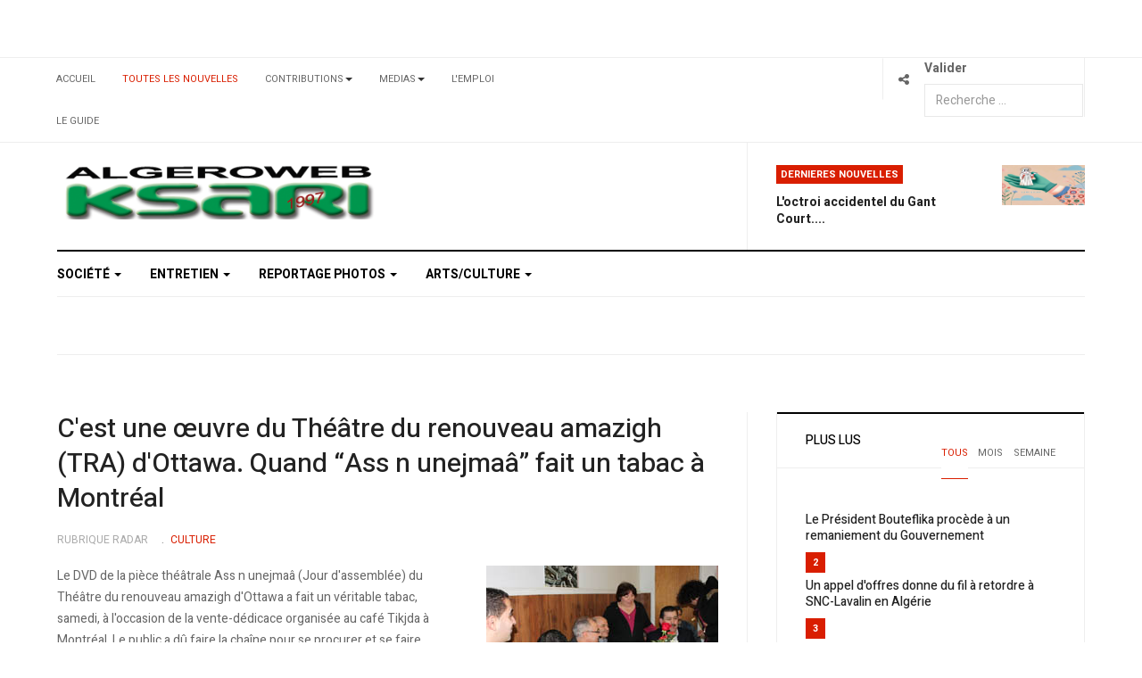

--- FILE ---
content_type: text/html; charset=utf-8
request_url: https://ksari.com/index.php/toutes-les-nouvelles/181-culture/2620-cest-une-uvre-du-theatre-du-renouveau-amazigh-tra-dottawa-quand-ass-n-unejmaa-fait-un-tabac-a-montreal
body_size: 12072
content:

<!DOCTYPE html>
<html lang="fr-fr" dir="ltr"
  class='com_content view-article layout-blog itemid-105 j53 j40 mm-hover'>

<head>
  <meta charset="utf-8">
	<meta name="author" content="Rubrique Radar">
	<meta name="generator" content="Joomla! - Open Source Content Management">
	<title>C'est une œuvre du Théâtre du renouveau amazigh (TRA) d'Ottawa. Quand “Ass n unejmaâ” fait un tabac à Montréal</title>
	<link href="https://ksari.com/index.php/component/finder/search?format=opensearch&amp;Itemid=103" rel="search" title="OpenSearch AlgeroWeb / KSari, le Portail d'information Communautaire" type="application/opensearchdescription+xml">
	<link href="/templates/ja_focus/favicon.ico" rel="icon" type="image/vnd.microsoft.icon">
<link href="/media/vendor/chosen/css/chosen.css?1.8.7" rel="stylesheet">
	<link href="/media/vendor/awesomplete/css/awesomplete.css?1.1.7" rel="stylesheet">
	<link href="/templates/ja_focus/css/bootstrap.css" rel="stylesheet">
	<link href="/components/com_jcomments/tpl/default/style.css" rel="stylesheet">
	<link href="/templates/ja_focus/css/legacy-grid.css" rel="stylesheet">
	<link href="/plugins/system/t3/base-bs3/fonts/font-awesome/css/font-awesome.min.css" rel="stylesheet">
	<link href="/media/system/css/joomla-fontawesome.min.css" rel="stylesheet">
	<link href="/templates/ja_focus/css/template.css" rel="stylesheet">
	<link href="/templates/ja_focus/css/megamenu.css" rel="stylesheet">
	<link href="/templates/ja_focus/css/off-canvas.css" rel="stylesheet">
	<link href="/templates/ja_focus/fonts/font-awesome/css/font-awesome.min.css" rel="stylesheet">
	<link href="/templates/ja_focus/js/swiper/swiper.css" rel="stylesheet">
	<link href="//fonts.googleapis.com/css?family=Heebo:400,500,700,900|Noticia+Text" rel="stylesheet">
	<link href="/templates/ja_focus/css/layouts/docs.css" rel="stylesheet">
<script src="/media/vendor/jquery/js/jquery.min.js?3.7.1"></script>
	<script src="/media/legacy/js/jquery-noconflict.min.js?504da4"></script>
	<script type="application/json" class="joomla-script-options new">{"joomla.jtext":{"MOD_FINDER_SEARCH_VALUE":"Recherche &hellip;"},"finder-search":{"url":"\/index.php\/component\/finder\/?task=suggestions.suggest&amp;format=json&amp;tmpl=component&amp;Itemid=103"},"system.paths":{"root":"","rootFull":"https:\/\/ksari.com\/","base":"","baseFull":"https:\/\/ksari.com\/"},"csrf.token":"383aae2580f4c2ba716ae4d865818d68"}</script>
	<script src="/media/system/js/core.min.js?2cb912"></script>
	<script src="/media/vendor/bootstrap/js/popover.min.js?5.3.3" type="module"></script>
	<script src="/media/vendor/chosen/js/chosen.jquery.min.js?1.8.7"></script>
	<script src="/media/legacy/js/joomla-chosen.min.js?8b8008"></script>
	<script src="/media/vendor/awesomplete/js/awesomplete.min.js?1.1.7" defer></script>
	<script src="/media/com_finder/js/finder.min.js?755761" type="module"></script>
	<script src="/plugins/system/t3/base-bs3/bootstrap/js/bootstrap.js"></script>
	<script src="/plugins/system/t3/base-bs3/js/jquery.tap.min.js"></script>
	<script src="/plugins/system/t3/base-bs3/js/off-canvas.js"></script>
	<script src="/plugins/system/t3/base-bs3/js/script.js"></script>
	<script src="/plugins/system/t3/base-bs3/js/menu.js"></script>
	<script src="/templates/ja_focus/js/swiper/swiper.min.js"></script>
	<script src="/templates/ja_focus/js/script.js"></script>
	<script src="/plugins/system/t3/base-bs3/js/nav-collapse.js"></script>
	<script>
		jQuery(document).ready(function (){
			jQuery('.advancedSelect').jchosen({"disable_search_threshold":10,"search_contains":true,"allow_single_deselect":true,"placeholder_text_multiple":"Saisir ou choisir des options","placeholder_text_single":"S\u00e9lectionner une option","no_results_text":"Aucun r\u00e9sultat correspondant"});
		});
	</script>
	<script type="application/ld+json">{"@context":"https://schema.org","@graph":[{"@type":"Organization","@id":"https://ksari.com/#/schema/Organization/base","name":"AlgeroWeb / KSari, le Portail d'information Communautaire","url":"https://ksari.com/"},{"@type":"WebSite","@id":"https://ksari.com/#/schema/WebSite/base","url":"https://ksari.com/","name":"AlgeroWeb / KSari, le Portail d'information Communautaire","publisher":{"@id":"https://ksari.com/#/schema/Organization/base"},"potentialAction":{"@type":"SearchAction","target":"https://ksari.com/index.php/component/finder/search?q={search_term_string}&amp;Itemid=103","query-input":"required name=search_term_string"}},{"@type":"WebPage","@id":"https://ksari.com/#/schema/WebPage/base","url":"https://ksari.com/index.php/toutes-les-nouvelles/181-culture/2620-cest-une-uvre-du-theatre-du-renouveau-amazigh-tra-dottawa-quand-ass-n-unejmaa-fait-un-tabac-a-montreal","name":"C'est une œuvre du Théâtre du renouveau amazigh (TRA) d'Ottawa. Quand “Ass n unejmaâ” fait un tabac à Montréal","isPartOf":{"@id":"https://ksari.com/#/schema/WebSite/base"},"about":{"@id":"https://ksari.com/#/schema/Organization/base"},"inLanguage":"fr-FR"},{"@type":"Article","@id":"https://ksari.com/#/schema/com_content/article/2620","name":"C'est une œuvre du Théâtre du renouveau amazigh (TRA) d'Ottawa. Quand “Ass n unejmaâ” fait un tabac à Montréal","headline":"C'est une œuvre du Théâtre du renouveau amazigh (TRA) d'Ottawa. Quand “Ass n unejmaâ” fait un tabac à Montréal","inLanguage":"fr-FR","author":{"@type":"Person","name":"Rubrique Radar"},"articleSection":"Culture","isPartOf":{"@id":"https://ksari.com/#/schema/WebPage/base"}}]}</script>
	<meta property="og:type" content="article" />
<link rel="image_src" content="https://ksari.com/" />
<meta property="og:image" content="https://ksari.com/" />

  
<!-- META FOR IOS & HANDHELD -->
	<meta name="viewport" content="width=device-width, initial-scale=1.0, maximum-scale=1.0, user-scalable=no"/>
	<style type="text/stylesheet">
		@-webkit-viewport   { width: device-width; }
		@-moz-viewport      { width: device-width; }
		@-ms-viewport       { width: device-width; }
		@-o-viewport        { width: device-width; }
		@viewport           { width: device-width; }
	</style>
	<script type="text/javascript">
		//<![CDATA[
		if (navigator.userAgent.match(/IEMobile\/10\.0/)) {
			var msViewportStyle = document.createElement("style");
			msViewportStyle.appendChild(
				document.createTextNode("@-ms-viewport{width:auto!important}")
			);
			document.getElementsByTagName("head")[0].appendChild(msViewportStyle);
		}
		//]]>
	</script>
<meta name="HandheldFriendly" content="true"/>
<meta name="apple-mobile-web-app-capable" content="YES"/>
<!-- //META FOR IOS & HANDHELD -->




<!-- Le HTML5 shim and media query for IE8 support -->
<!--[if lt IE 9]>
<script src="//cdnjs.cloudflare.com/ajax/libs/html5shiv/3.7.3/html5shiv.min.js"></script>
<script type="text/javascript" src="/plugins/system/t3/base-bs3/js/respond.min.js"></script>
<![endif]-->

<!-- You can add Google Analytics here or use T3 Injection feature -->

  	<link href="https://ksari.com/plugins/system/jatabs/jatabs/ja.tabs.css" type="text/css" rel="stylesheet" />
	<link href="https://ksari.com/plugins/system/jatabs/jatabs/themes/default/style.css" type="text/css" rel="stylesheet" />
	<script src="https://ksari.com/plugins/system/jatabs/jatabs/ja.tabs.j4.js" type="text/javascript" ></script>
<script type="text/javascript" src="//s7.addthis.com/js/300/addthis_widget.js#pubid=ra-5bea46640dd563c4"></script> 

</head>

<body>

<div class="t3-wrapper"> <!-- Need this wrapper for off-canvas menu. Remove if you don't use of-canvas -->
  <div class="container-hd">
    
	<!-- TOP BANNER -->
	<div class="ja-banner banner-top text-center ">
		<div class="container">
			<div class="mod-banners bannergroup">


</div>

		</div>
	</div>
	<!-- TOP BANNER -->

	<div class="ja-topbar clearfix">
		<div class="container">
			<div class="row">
			<!-- TOPBAR -->
				
								<div class="col-xs-5 col-sm-6 topbar-left pull-left ">
					<!-- Brand and toggle get grouped for better mobile display -->
					<div class="navbar-toggle-wrap clearfix pull-left">
																				<a type="button" href="#" class="navbar-toggle" data-toggle="collapse" data-target=".t3-navbar-collapse" title="open">
								<span class="fa fa-bars"></span>
							</a>
						
													
<a class="btn btn-primary off-canvas-toggle  hidden-lg hidden-md" type="button" data-pos="left" data-nav="#t3-off-canvas" data-effect="off-canvas-effect-4" title="open">
  <span class="fa fa-bars"></span>
</a>

<!-- OFF-CANVAS SIDEBAR -->
<div id="t3-off-canvas" class="t3-off-canvas  hidden-lg hidden-md" style="left: 0;right: auto">

  <div class="t3-off-canvas-header">
    <h2 class="t3-off-canvas-header-title">Sidebar</h2>
    <a type="button" class="close" data-dismiss="modal" aria-hidden="true" title="close">&times;</a>
  </div>

  <div class="t3-off-canvas-body">
    <div class="t3-module module " id="Mod142"><div class="module-inner"><h3 class="module-title "><span>Top Menu</span></h3><div class="module-ct "><ul class="nav nav-pills nav-stacked menu">
<li class="item-103 default"><a href="/index.php" class="">Accueil</a></li><li class="item-105 current active"><a href="/index.php/toutes-les-nouvelles" class="">Toutes les Nouvelles</a></li><li class="item-111 deeper dropdown parent"><a href="/index.php/contributions" class=" dropdown-toggle" data-toggle="dropdown">Contributions<em class="caret"></em></a><ul class="dropdown-menu"><li class="item-999"><a href="/index.php/contributions/abdelkrim-abella" class="">Abdelkrim Abella</a></li><li class="item-1000"><a href="/index.php/contributions/djamila-addar" class="">Djamila Addar</a></li><li class="item-1001"><a href="/index.php/contributions/wahid-megherbi" class="">Wahid Megherbi</a></li><li class="item-1002"><a href="/index.php/contributions/marion-camarasa" class="">Marion Camarasa</a></li><li class="item-1003"><a href="/index.php/contributions/arezki-sadat" class="">Arezki Sadat</a></li><li class="item-1004"><a href="/index.php/contributions/houari-weldmaraval" class="">Houari WeldMaraval</a></li><li class="item-1005"><a href="/index.php/contributions/autres" class="">Autres</a></li></ul></li><li class="item-314 deeper dropdown parent"><a href="/index.php/medias" class=" dropdown-toggle" data-toggle="dropdown">Medias<em class="caret"></em></a><ul class="dropdown-menu"><li class="item-614"><a href="/index.php/medias/reportages-photos" class="">Reportages Photos</a></li></ul></li><li class="item-315"><a href="/index.php/lemploi" class="">L'Emploi</a></li><li class="item-441"><a href="/index.php/le-guide" class="">Le Guide</a></li></ul>
</div></div></div><div class="t3-module module " id="Mod139"><div class="module-inner"><h3 class="module-title "><span>Main Menu</span></h3><div class="module-ct "><ul class="nav nav-pills nav-stacked menu">
<li class="item-109"><a href="/index.php/societe" class="">Société</a></li><li class="item-110"><a href="/index.php/entretien" class="">Entretien</a></li><li class="item-112"><a href="/index.php/reportage-photos" class="">Reportage Photos</a></li><li class="item-313 deeper dropdown parent"><a href="/index.php/arts-culture" class=" dropdown-toggle" data-toggle="dropdown">Arts/Culture<em class="caret"></em></a><ul class="dropdown-menu"><li class="item-608"><a href="/index.php/arts-culture/musique" class="">Musique</a></li><li class="item-609"><a href="/index.php/arts-culture/theatre" class="">Theatre</a></li><li class="item-610"><a href="/index.php/arts-culture/arts" class="">Arts</a></li><li class="item-611"><a href="/index.php/arts-culture/slam-prose-poesie" class="">Slam, Prose &amp; Poesie</a></li><li class="item-612"><a href="/index.php/arts-culture/expos" class="">Expos</a></li><li class="item-613"><a href="/index.php/arts-culture/artistes" class="">Artistes</a></li></ul></li></ul>
</div></div></div>
  </div>

</div>
<!-- //OFF-CANVAS SIDEBAR -->

											</div>

										<div class="hidden-xs hidden-sm clearfix">
						<ul class="nav nav-pills nav-stacked menu">
<li class="item-103 default"><a href="/index.php" class="">Accueil</a></li><li class="item-105 current active"><a href="/index.php/toutes-les-nouvelles" class="">Toutes les Nouvelles</a></li><li class="item-111 deeper dropdown parent"><a href="/index.php/contributions" class=" dropdown-toggle" data-toggle="dropdown">Contributions<em class="caret"></em></a><ul class="dropdown-menu"><li class="item-999"><a href="/index.php/contributions/abdelkrim-abella" class="">Abdelkrim Abella</a></li><li class="item-1000"><a href="/index.php/contributions/djamila-addar" class="">Djamila Addar</a></li><li class="item-1001"><a href="/index.php/contributions/wahid-megherbi" class="">Wahid Megherbi</a></li><li class="item-1002"><a href="/index.php/contributions/marion-camarasa" class="">Marion Camarasa</a></li><li class="item-1003"><a href="/index.php/contributions/arezki-sadat" class="">Arezki Sadat</a></li><li class="item-1004"><a href="/index.php/contributions/houari-weldmaraval" class="">Houari WeldMaraval</a></li><li class="item-1005"><a href="/index.php/contributions/autres" class="">Autres</a></li></ul></li><li class="item-314 deeper dropdown parent"><a href="/index.php/medias" class=" dropdown-toggle" data-toggle="dropdown">Medias<em class="caret"></em></a><ul class="dropdown-menu"><li class="item-614"><a href="/index.php/medias/reportages-photos" class="">Reportages Photos</a></li></ul></li><li class="item-315"><a href="/index.php/lemploi" class="">L'Emploi</a></li><li class="item-441"><a href="/index.php/le-guide" class="">Le Guide</a></li></ul>

					</div>
									</div>
				
								<div class="col-xs-7 col-sm-6 topbar-right pull-right">
					
					
										<div class="head-social ">
						<button class="btn btn-social" name="subject" type="button" aria-label="Share"><span class="fa fa-share-alt"></span></button>
							<div class="search">
		<form class="mod-finder js-finder-searchform form-search" action="/index.php/component/finder/search?Itemid=103" method="get" role="search">
			<label for="mod-finder-searchword190" class="finder">Valider</label><input type="text" name="q" id="mod-finder-searchword190" class="js-finder-search-query form-control" value="" placeholder="Recherche &hellip;">
									<input type="hidden" name="Itemid" value="103">		</form>
	</div>

					</div>
									</div>
							</div>
		</div>
	</div>
<!-- TOPBAR -->

<!-- HEADER -->
<header id="t3-header" class="container t3-header">
	<div class="row">

		<!-- LOGO -->
		<div class="col-xs-12 col-sm-6 col-lg-4 logo">
			<div class="logo-image">
				<a href="https://ksari.com/" title="Algeroweb/Ksari">
											<img class="logo-img" src="/images/_logo/algero-logo-03.png#joomlaImage://local-images/_logo/algero-logo-03.png?width=416&height=72" alt="Algeroweb/Ksari" />
															<span>Algeroweb/Ksari</span>
				</a>
							</div>
		</div>
		<!-- //LOGO -->

		<div class="col-xs-12 col-sm-6 col-lg-8">
							<!-- SPOTLIGHT 1 -->
				<div class="t3-sl t3-sl-1">
						<!-- SPOTLIGHT -->
	<div class="t3-spotlight t3-spotlight-1  row">
					<div class="col  col-lg-6 col-md-6  col-sm-6 hidden-sm   col-xs-6 hidden-xs ">
								<div class="t3-module module " id="Mod108"><div class="module-inner"><div class="module-ct no-title"><div class="mod-banners bannergroup">


</div>
</div></div></div>
							</div>
					<div class="col  col-lg-6 col-md-6 col-sm-12  col-xs-12 hidden-xs ">
								<div class="t3-module module " id="Mod109"><div class="module-inner"><h3 class="module-title "><span>Dernieres Nouvelles</span></h3><div class="module-ct "><ul class="latest-news-header ">
	<li class="clearfix">
		<a class="item-title" href="/index.php/contributions/houari-weldmaraval/3838-loctroi-accidentel-du-gant-court" itemprop="url">
			<span itemprop="name">
				L'octroi accidentel du Gant Court....			</span>
		</a>

		
<div class="pull- item-image" itemprop="image">

  <a href="/index.php/contributions/houari-weldmaraval/3838-loctroi-accidentel-du-gant-court" itemprop="url">
   <img  src="/images/2024/gant-court-825x400.jpg#joomlaImage://local-images/2024/gant-court-825x400.jpg?width=825&amp;height=400" alt="" itemprop="thumbnailUrl"/>
  </a>
</div>
	</li>
</ul>
</div></div></div>
							</div>
			</div>
<!-- SPOTLIGHT -->
				</div>
				<!-- //SPOTLIGHT 1 -->
					</div>

	</div>
</header>
<!-- //HEADER -->


    
<!-- MAIN NAVIGATION -->
<div class="container">
	<nav id="t3-mainnav" class="navbar navbar-default t3-mainnav">

					<div class="t3-navbar-collapse navbar-collapse collapse"></div>
		
		<div class="t3-navbar navbar-collapse collapse">
			<div  class="t3-megamenu animate fading"  data-duration="400" data-responsive="true">
<ul itemscope itemtype="http://www.schema.org/SiteNavigationElement" class="nav navbar-nav level0">
<li itemprop='name' class="dropdown mega mega-align-justify" data-id="109" data-level="1" data-alignsub="justify">
<a itemprop='url' class=" dropdown-toggle"  href="/index.php/societe"   data-target="#" data-toggle="dropdown">Société <em class="caret"></em></a>

<div class="nav-child dropdown-menu mega-dropdown-menu col-xs-12"  ><div class="mega-dropdown-inner">
<div class="row">
<div class="col-xs-3 mega-col-module" data-width="3" data-position="125"><div class="mega-inner">
</div></div>
<div class="col-xs-9 mega-col-module" data-width="9" data-position="124"><div class="mega-inner">
<div class="t3-module module " id="Mod124"><div class="module-inner"><h3 class="module-title "><span>Latest Business News</span></h3><div class="module-ct "><div class="latest-grid  row">
	<div class="col-sm-3">
		

		<span class="created-date">1 janvier 2008</span>

		<a class="item-title" href="/index.php/toutes-les-nouvelles/597-ressources-infos" itemprop="url">
			<span itemprop="name">
				Ressources / Infos			</span>
		</a>
	</div>
</div>
</div></div></div>
</div></div>
</div>
</div></div>
</li>
<li itemprop='name' class="dropdown mega mega-align-justify" data-id="110" data-level="1" data-alignsub="justify">
<a itemprop='url' class=" dropdown-toggle"  href="/index.php/entretien"   data-target="#" data-toggle="dropdown">Entretien <em class="caret"></em></a>

<div class="nav-child dropdown-menu mega-dropdown-menu col-xs-12"  ><div class="mega-dropdown-inner">
<div class="row">
<div class="col-xs-3 mega-col-module" data-width="3" data-position="127"><div class="mega-inner">
</div></div>
<div class="col-xs-9 mega-col-module" data-width="9" data-position="126"><div class="mega-inner">
<div class="t3-module module " id="Mod126"><div class="module-inner"><h3 class="module-title "><span>Latest World News</span></h3><div class="module-ct "><div class="latest-grid  row">
	<div class="col-sm-3">
		

		<span class="created-date">16 août 2010</span>

		<a class="item-title" href="/index.php/toutes-les-nouvelles/1941-resultat-du-tirage-des-livres-qnotre-ami-bouteflika-de-letat-reve-a-letat-sceleratq-et-qhistoire-populaire-du-quebec-de-1960-a-1970q" itemprop="url">
			<span itemprop="name">
				Résultat du tirage des livres "Notre ami Bouteflika - De l'État rêvé à l'État scélérat" et "Histoire populaire du Québec - de 1960 à 1970"			</span>
		</a>
	</div>
	<div class="col-sm-3">
		

		<span class="created-date">2 août 2010</span>

		<a class="item-title" href="/index.php/toutes-les-nouvelles/1940-resultat-du-tirage-des-livres-qasmina-khadra-ce-que-le-jour-doit-a-la-nuitq-et-qtahar-ben-jelloun-sur-ma-mereq" itemprop="url">
			<span itemprop="name">
				Résultat du tirage des livres "Yasmina Khadra - Ce que le jour doit à la nuit" et "Tahar Ben Jelloun - Sur ma mère"			</span>
		</a>
	</div>
	<div class="col-sm-3">
		

		<span class="created-date">18 juillet 2010</span>

		<a class="item-title" href="/index.php/toutes-les-nouvelles/1866-resultat-du-tirage-des-livres-qjacques-mesrine-linstinct-de-mortq-et-qletranger-dalbert-camusq" itemprop="url">
			<span itemprop="name">
				Résultat du tirage des livres "Jacques Mesrine. L'Instinct de mort" et "L'étranger d'Albert camus"			</span>
		</a>
	</div>
	<div class="col-sm-3">
		

		<span class="created-date">10 juillet 2010</span>

		<a class="item-title" href="/index.php/toutes-les-nouvelles/13-directions" itemprop="url">
			<span itemprop="name">
				Directions			</span>
		</a>
	</div>
</div>
</div></div></div>
</div></div>
</div>
</div></div>
</li>
<li itemprop='name' class="dropdown mega mega-align-justify" data-id="112" data-level="1" data-alignsub="justify">
<a itemprop='url' class=" dropdown-toggle"  href="/index.php/reportage-photos"   data-target="#" data-toggle="dropdown">Reportage Photos <em class="caret"></em></a>

<div class="nav-child dropdown-menu mega-dropdown-menu col-xs-12"  ><div class="mega-dropdown-inner">
<div class="row">
<div class="col-xs-3 mega-col-module" data-width="3" data-position="131"><div class="mega-inner">
</div></div>
<div class="col-xs-9 mega-col-module" data-width="9" data-position="130"><div class="mega-inner">
<div class="t3-module module " id="Mod130"><div class="module-inner"><h3 class="module-title "><span>Latest Sport News</span></h3><div class="module-ct "><div class="latest-grid  row">
	<div class="col-sm-3">
		
<div class="pull- item-image" itemprop="image">

  <a href="/index.php/lemploi/37-lemploi/3641-du-benevolat-pour-se-trouver-du-travail" itemprop="url">
   <img  src="/images/emploi/du-benevolat-pour-825x400-1.jpg" alt="" itemprop="thumbnailUrl"/>
  </a>
</div>

		<span class="created-date">10 juillet 2018</span>

		<a class="item-title" href="/index.php/lemploi/37-lemploi/3641-du-benevolat-pour-se-trouver-du-travail" itemprop="url">
			<span itemprop="name">
				Du bénévolat pour se trouver du travail?			</span>
		</a>
	</div>
	<div class="col-sm-3">
		
<div class="pull- item-image" itemprop="image">

  <a href="/index.php/lemploi/37-lemploi/789-les-petits-mensonges-des-recruteurs-recherche" itemprop="url">
   <img  src="/images/emploi/emploi-825x400.jpg" alt="" itemprop="thumbnailUrl"/>
  </a>
</div>

		<span class="created-date">17 mai 2018</span>

		<a class="item-title" href="/index.php/lemploi/37-lemploi/789-les-petits-mensonges-des-recruteurs-recherche" itemprop="url">
			<span itemprop="name">
				Les petits mensonges des recruteurs recherche			</span>
		</a>
	</div>
	<div class="col-sm-3">
		
<div class="pull- item-image" itemprop="image">

  <a href="/index.php/lemploi/38-offres/3635-call-center-portes-ouvertes" itemprop="url">
   <img  src="/images/emploi/io-solutions-825x400.jpg" alt="" itemprop="thumbnailUrl"/>
  </a>
</div>

		<span class="created-date">17 mai 2018</span>

		<a class="item-title" href="/index.php/lemploi/38-offres/3635-call-center-portes-ouvertes" itemprop="url">
			<span itemprop="name">
				Call Center - Portes ouvertes			</span>
		</a>
	</div>
	<div class="col-sm-3">
		
<div class="pull- item-image" itemprop="image">

  <a href="/index.php/lemploi/38-offres/3634-bombardier-recrute" itemprop="url">
   <img  src="/images/librairie/bombardier-global-7000-825x400.jpg" alt="" itemprop="thumbnailUrl"/>
  </a>
</div>

		<span class="created-date">16 mai 2018</span>

		<a class="item-title" href="/index.php/lemploi/38-offres/3634-bombardier-recrute" itemprop="url">
			<span itemprop="name">
				Bombardier recrute			</span>
		</a>
	</div>
</div>
</div></div></div>
</div></div>
</div>
</div></div>
</li>
<li itemprop='name' class="dropdown mega" data-id="313" data-level="1">
<a itemprop='url' class=" dropdown-toggle"  href="/index.php/arts-culture"   data-target="#" data-toggle="dropdown">Arts/Culture <em class="caret"></em></a>

<div class="nav-child dropdown-menu mega-dropdown-menu"  ><div class="mega-dropdown-inner">
<div class="row">
<div class="col-xs-12 mega-col-nav" data-width="12"><div class="mega-inner">
<ul itemscope itemtype="http://www.schema.org/SiteNavigationElement" class="mega-nav level1">
<li itemprop='name'  data-id="608" data-level="2">
<a itemprop='url' class=""  href="/index.php/arts-culture/musique"   data-target="#">Musique </a>

</li>
<li itemprop='name'  data-id="609" data-level="2">
<a itemprop='url' class=""  href="/index.php/arts-culture/theatre"   data-target="#">Theatre </a>

</li>
<li itemprop='name'  data-id="610" data-level="2">
<a itemprop='url' class=""  href="/index.php/arts-culture/arts"   data-target="#">Arts </a>

</li>
<li itemprop='name'  data-id="611" data-level="2">
<a itemprop='url' class=""  href="/index.php/arts-culture/slam-prose-poesie"   data-target="#">Slam, Prose &amp; Poesie </a>

</li>
<li itemprop='name'  data-id="612" data-level="2">
<a itemprop='url' class=""  href="/index.php/arts-culture/expos"   data-target="#">Expos </a>

</li>
<li itemprop='name'  data-id="613" data-level="2">
<a itemprop='url' class=""  href="/index.php/arts-culture/artistes"   data-target="#">Artistes </a>

</li>
</ul>
</div></div>
</div>
</div></div>
</li>
</ul>
</div>

		</div>
	</nav>
	<!-- //MAIN NAVIGATION -->
</div>


<script>
	(function ($){
		var maps = [];
		$(maps).each (function (){
			$('li[data-id="' + this['id'] + '"]').addClass (this['class']);
		});
	})(jQuery);
</script>
<noscript>
  YOU MUST ENABLED JS</noscript>

    
	<div class="container">
		<div class="t3-main-content-wrap t3-main-content-1  ">
			<div class="row equal-height">

				
				
				
								<div class="t3-main-content t3-main-content-mastbot col-xs-12">
					<div class="separator"></div>
					<div class="t3-module module mod-noborder " id="Mod98"><div class="module-inner"><div class="module-ct no-title"><div class="mod-banners bannergroup">


</div>
</div></div></div>
				</div>
							</div>
		</div>
	</div>


    


    


    
<div id="t3-mainbody" class="container t3-mainbody one-sidebar-right">
	<div class="row equal-height">

		<!-- MAIN CONTENT -->
		<div id="t3-content" class="t3-content col col-xs-12 col-sm-8">
			
			
<div class="item-page">

	
	<!-- Article -->
	<article class="default" itemscope itemtype="http://schema.org/Article">
	  <meta itemscope itemprop="mainEntityOfPage"  itemType="https://schema.org/WebPage" itemid="https://google.com/article"/>
		<meta itemprop="inLanguage" content="fr-FR" />
		<meta itemprop="description" content="Le DVD de la pièce théâtrale Ass n unejmaâ (Jour d'assemblée) du Théâtre du renouveau amazigh d'Ottawa a fait un véritable tabac, samedi, à l'occasion de la vente-dédicace organisée au café Tikjda à Montréal. 
" />
		<meta itemprop="author" content="Ksari Webmaster"/>
		<meta itemprop="datePublished" content="2022-08-27 01:56:29"/>

		<!-- Video - Gallery -->
				<div class="ja-media-content ">
					</div>
		<!-- // Video - Gallery -->
		<!-- Image full -->
									<!-- // Image full -->

					
<header class="article-header clearfix">
	<h1 class="article-title" itemprop="headline">
					<a href="/index.php/toutes-les-nouvelles/181-culture/2620-cest-une-uvre-du-theatre-du-renouveau-amazigh-tra-dottawa-quand-ass-n-unejmaa-fait-un-tabac-a-montreal" itemprop="url" title="C&#039;est une œuvre du Théâtre du renouveau amazigh (TRA) d&#039;Ottawa. Quand “Ass n unejmaâ” fait un tabac à Montréal">
				C&#039;est une œuvre du Théâtre du renouveau amazigh (TRA) d&#039;Ottawa. Quand “Ass n unejmaâ” fait un tabac à Montréal</a>
			</h1>

			</header>
				
				
		
  	<!-- Aside -->
				<aside class="article-aside clearfix">
							<dl class="article-info  muted">

		
			<dt class="article-info-term">
													Détails							</dt>

							
<dd class="createdby hasTooltip" itemprop="author" title="Écrit par : ">
	<span class="fa fa-user"></span>
			<span>Rubrique Radar</span>
	  <span style="display: none;" itemprop="publisher" itemscope itemtype="https://schema.org/Organization">
  <span itemprop="logo" itemscope itemtype="https://schema.org/ImageObject">
    <img src="https://ksari.com//templates/ja_focus/images/logo.png" alt="logo" itemprop="url" />
    <meta itemprop="width" content="auto" />
    <meta itemprop="height" content="auto" />
  </span>
  <meta content="Rubrique Radar"/>
  <meta itemprop="name" content="C'est une œuvre du Théâtre du renouveau amazigh (TRA) d'Ottawa. Quand “Ass n unejmaâ” fait un tabac à Montréal"/>
  </span>
</dd>
			
			
										<dd class="category-name hasTooltip" title="Catégorie&nbsp;: ">
				<i class="fa fa-folder-open"></i>
									<a href="/index.php/toutes-les-nouvelles/181-culture" ><span itemprop="genre">Culture</span></a>							</dd>			
					
					
			
						</dl>

		  		  	
		  		</aside>
				<!-- // Aside -->

		
				
							
		
			
			<section class="article-content clearfix" itemprop="articleBody">
				<p><img src="/images/culture/tra20111217.jpg" border="0" align="right" />Le DVD de la pièce théâtrale Ass n unejmaâ (Jour d'assemblée) du Théâtre du renouveau amazigh d'Ottawa a fait un véritable tabac, samedi, à l'occasion de la vente-dédicace organisée au café Tikjda à Montréal. 
 
Le public a dû faire la chaîne pour se procurer et se faire dédicacer le DVD d'une qualité technique irréprochable. Le texte, dont la mise en scène est assurée par Arab Sekhi, évoque la situation sociopolitique de la Kabylie. Attendant leur camarade, cinq interlocuteurs, membres de tajmaât du village, abordent une discussion sur des sujets de la vie villageoise. Ils dressent un constat loin d'être complaisant “sur la réalité d'une Kabylie qui, quoique parfois porteuse de ses propres entraves, a toujours su être la génitrice d'un élan qui a assuré son salut”, lit-on dans la présentation de l'œuvre. La distribution est assurée par Arab Sekhi, Hocine Toulaït, Hakim Abdat, Brahim Benammar et Nourredine Bala.<br />À souligner que le TRA a déjà à son actif une autre œuvre intitulée  Tidak n Nna Fa.<br /><br /><br /><em><strong>Source: <a href="http://liberte-algerie.com/radar/quand-ass-n-unejmaa-fait-un-tabac-a-montreal-c-est-une-uvre-du-theatre-du-renouveau-amazigh-tra-d-ottawa-168303" target="_blank">Liberté - 20/12/2011</a></strong></em></p>			</section>

			<!-- Item tags -->
						<!-- // Item tags -->

			<!-- Footer -->
						<!-- // Footer -->

			<hr class="divider-vertical" />
<nav class="pagenavigation" aria-label="Page Navigation">
    <span class="pagination ms-0">
                <a class="btn btn-sm btn-secondary previous" href="/index.php/toutes-les-nouvelles/181-culture/2640-abdelouahab-abdjaoui-est-decede-le-7-janvier-hommage-au-celebre-interprete-de-a-belyazit-au-canada" rel="prev">
            <span class="visually-hidden">
                Article précédent : Abdelouahab Abdjaoui est décédé le 7 janvier. Hommage au célèbre interprète de “A Belyazit” au Canada            </span>
            <span class="icon-chevron-left" aria-hidden="true"></span> <span aria-hidden="true">Précédent</span>            </a>
                    <a class="btn btn-sm btn-secondary next" href="/index.php/toutes-les-nouvelles/181-culture/2611-le-groupe-debza-indesirable-a-montreal-un-programme-gache" rel="next">
            <span class="visually-hidden">
                Article suivant : Le groupe Debza indésirable à Montréal : Un programme gâché            </span>
            <span aria-hidden="true">Suivant</span> <span class="icon-chevron-right" aria-hidden="true"></span>            </a>
        </span>
</nav>
			
			
						
	</article>
	<!-- //Article -->

	
		</div>


		</div>
		<!-- //MAIN CONTENT -->

		<!-- SIDEBAR RIGHT -->
		<div class="t3-sidebar t3-sidebar-right col col-xs-12 col-sm-4 ">
			<div class="t3-module module " id="Mod146"><div class="module-inner"><h3 class="module-title "><span>Plus Lus</span></h3><div class="module-ct ">
<div id="mod-custom146" class="mod-custom custom">
    <p><div class="ja-tabswrap default" style="width:100%;">	<div  id="myTab-2131645664" class="container" >	<div class="ja-tabs-title-top" style="height:30px;">
							<ul class="ja-tabs-title"><li title="Tous"><h3><span>Tous</span></h3></li><li title="Mois"><h3><span>Mois</span></h3></li><li title="Semaine"><h3><span>Semaine</span></h3></li></ul>
						</div>
						<div class="ja-tab-panels-top" ><div  class="ja-tab-content">
							<div class="ja-tab-subcontent"><div class="ja-news ja-news-9 ">
											<div class="news-normal clearfix link-default">

				<div class="intro-image-wrap">
					
					<span>1</span>
				</div>

				<div class="article-content">
					<aside class="article-aside aside-before-title">
						<dl class="article-info muted">
							
							
													</dl>
					</aside>

											<h4 class="mod-articles-category-title "><a href="/index.php/toutes-les-nouvelles/81-nouvelles-lesnouvelles/1699-le-president-bouteflika-procede-a-un-remaniement-du-gouvernement">Le Président Bouteflika procède à un remaniement du Gouvernement </a></h4>
					
					
					
					
									</div>
			</div>
								<div class="news-normal clearfix link-default">

				<div class="intro-image-wrap">
					
					<span>2</span>
				</div>

				<div class="article-content">
					<aside class="article-aside aside-before-title">
						<dl class="article-info muted">
							
							
													</dl>
					</aside>

											<h4 class="mod-articles-category-title "><a href="/index.php/toutes-les-nouvelles/83-economique/1410-un-appel-doffres-donne-du-fil-a-retordre-a-snc-lavalin-en-algerie">Un appel d'offres donne du fil à retordre à SNC-Lavalin en Algérie</a></h4>
					
					
					
					
									</div>
			</div>
								<div class="news-normal clearfix link-default">

				<div class="intro-image-wrap">
					
					<span>3</span>
				</div>

				<div class="article-content">
					<aside class="article-aside aside-before-title">
						<dl class="article-info muted">
							
							
													</dl>
					</aside>

											<h4 class="mod-articles-category-title "><a href="/index.php/entretien/2945-amazigh-kateb-pour-la-2eme-republique-algerienne">Amazigh Kateb. Pour la 2ème République algérienne</a></h4>
					
					
					
					
									</div>
			</div>
								<div class="news-normal clearfix link-default">

				<div class="intro-image-wrap">
					
<div class="pull- item-image" itemprop="image">

  <a href="/index.php/contributions/marion-camarasa/700-les-algeriens-dans-les-annees-1960-a-montreal-un-monde-si-proche-si-different" itemprop="url">
   <img  src="/images/2008/montreal-les-annees-1960-825x400.jpg" alt="" itemprop="thumbnailUrl"/>
  </a>
</div>
					<span>4</span>
				</div>

				<div class="article-content">
					<aside class="article-aside aside-before-title">
						<dl class="article-info muted">
							
							
													</dl>
					</aside>

											<h4 class="mod-articles-category-title "><a href="/index.php/contributions/marion-camarasa/700-les-algeriens-dans-les-annees-1960-a-montreal-un-monde-si-proche-si-different">Les Algériens dans les années 1960 à Montréal : un monde si proche si différent</a></h4>
					
					
					
					
									</div>
			</div>
			</div>
  </div>
						 </div><div  class="ja-tab-content">
							<div class="ja-tab-subcontent"><div class="ja-news ja-news-9 ">
											<div class="news-normal clearfix link-default">

				<div class="intro-image-wrap">
					
<div class="pull- item-image" itemprop="image">

  <a href="/index.php/contributions/houari-weldmaraval/3838-loctroi-accidentel-du-gant-court" itemprop="url">
   <img  src="/images/2024/gant-court-825x400.jpg#joomlaImage://local-images/2024/gant-court-825x400.jpg?width=825&amp;height=400" alt="" itemprop="thumbnailUrl"/>
  </a>
</div>
					<span>1</span>
				</div>

				<div class="article-content">
					<aside class="article-aside aside-before-title">
						<dl class="article-info muted">
							
							
													</dl>
					</aside>

											<h4 class="mod-articles-category-title "><a href="/index.php/contributions/houari-weldmaraval/3838-loctroi-accidentel-du-gant-court">L'octroi accidentel du Gant Court.</a></h4>
					
					
					
					
									</div>
			</div>
								<div class="news-normal clearfix link-default">

				<div class="intro-image-wrap">
					
<div class="pull- item-image" itemprop="image">

  <a href="/index.php/societe/3837-protection-de-la-jeunesse-il-faut-debarquer-dans-les-dpj-insiste-isabelle-marechal" itemprop="url">
   <img  src="/images/2024/tva-protection-de-la-jeunesse--825x466.jpg#joomlaImage://local-images/2024/tva-protection-de-la-jeunesse--825x466.jpg?width=825&amp;height=466" alt="" itemprop="thumbnailUrl"/>
  </a>
</div>
					<span>2</span>
				</div>

				<div class="article-content">
					<aside class="article-aside aside-before-title">
						<dl class="article-info muted">
							
							
													</dl>
					</aside>

											<h4 class="mod-articles-category-title "><a href="/index.php/societe/3837-protection-de-la-jeunesse-il-faut-debarquer-dans-les-dpj-insiste-isabelle-marechal">Protection de la jeunesse: «Il faut débarquer dans les DPJ», insiste Isabelle Maréchal</a></h4>
					
					
					
					
									</div>
			</div>
								<div class="news-normal clearfix link-default">

				<div class="intro-image-wrap">
					
<div class="pull- item-image" itemprop="image">

  <a href="/index.php/societe/3227-arrestation-de-sept-mineurs-lies-a-un-groupe-criminalise-de-saint-leonard" itemprop="url">
   <img  src="/images/2024/spvm-825x466-004.jpg#joomlaImage://local-images/2024/spvm-825x466-004.jpg?width=825&amp;height=466" alt="" itemprop="thumbnailUrl"/>
  </a>
</div>
					<span>3</span>
				</div>

				<div class="article-content">
					<aside class="article-aside aside-before-title">
						<dl class="article-info muted">
							
							
													</dl>
					</aside>

											<h4 class="mod-articles-category-title "><a href="/index.php/societe/3227-arrestation-de-sept-mineurs-lies-a-un-groupe-criminalise-de-saint-leonard">Arrestation de sept mineurs liés à un groupe criminalisé de Saint-Léonard</a></h4>
					
					
					
					
									</div>
			</div>
								<div class="news-normal clearfix link-default">

				<div class="intro-image-wrap">
					
<div class="pull- item-image" itemprop="image">

  <a href="/index.php/societe/1387-la-desinformation-du-journal-de-montreal" itemprop="url">
   <img  src="/images/2024/ladjrafi-rassim-voiture.jpg#joomlaImage://local-images/2024/ladjrafi-rassim-voiture.jpg?width=825&amp;height=464" alt="" itemprop="thumbnailUrl"/>
  </a>
</div>
					<span>4</span>
				</div>

				<div class="article-content">
					<aside class="article-aside aside-before-title">
						<dl class="article-info muted">
							
							
													</dl>
					</aside>

											<h4 class="mod-articles-category-title "><a href="/index.php/societe/1387-la-desinformation-du-journal-de-montreal">La desinformation du Journal de Montréal</a></h4>
					
					
					
					
									</div>
			</div>
			</div>
  </div>
						 </div><div  class="ja-tab-content">
							<div class="ja-tab-subcontent"><div class="ja-news ja-news-9 ">
											<div class="news-normal clearfix link-default">

				<div class="intro-image-wrap">
					
<div class="pull- item-image" itemprop="image">

  <a href="/index.php/contributions/houari-weldmaraval/3838-loctroi-accidentel-du-gant-court" itemprop="url">
   <img  src="/images/2024/gant-court-825x400.jpg#joomlaImage://local-images/2024/gant-court-825x400.jpg?width=825&amp;height=400" alt="" itemprop="thumbnailUrl"/>
  </a>
</div>
					<span>1</span>
				</div>

				<div class="article-content">
					<aside class="article-aside aside-before-title">
						<dl class="article-info muted">
							
							
													</dl>
					</aside>

											<h4 class="mod-articles-category-title "><a href="/index.php/contributions/houari-weldmaraval/3838-loctroi-accidentel-du-gant-court">L'octroi accidentel du Gant Court.</a></h4>
					
					
					
					
									</div>
			</div>
								<div class="news-normal clearfix link-default">

				<div class="intro-image-wrap">
					
<div class="pull- item-image" itemprop="image">

  <a href="/index.php/societe/3837-protection-de-la-jeunesse-il-faut-debarquer-dans-les-dpj-insiste-isabelle-marechal" itemprop="url">
   <img  src="/images/2024/tva-protection-de-la-jeunesse--825x466.jpg#joomlaImage://local-images/2024/tva-protection-de-la-jeunesse--825x466.jpg?width=825&amp;height=466" alt="" itemprop="thumbnailUrl"/>
  </a>
</div>
					<span>2</span>
				</div>

				<div class="article-content">
					<aside class="article-aside aside-before-title">
						<dl class="article-info muted">
							
							
													</dl>
					</aside>

											<h4 class="mod-articles-category-title "><a href="/index.php/societe/3837-protection-de-la-jeunesse-il-faut-debarquer-dans-les-dpj-insiste-isabelle-marechal">Protection de la jeunesse: «Il faut débarquer dans les DPJ», insiste Isabelle Maréchal</a></h4>
					
					
					
					
									</div>
			</div>
								<div class="news-normal clearfix link-default">

				<div class="intro-image-wrap">
					
<div class="pull- item-image" itemprop="image">

  <a href="/index.php/societe/3227-arrestation-de-sept-mineurs-lies-a-un-groupe-criminalise-de-saint-leonard" itemprop="url">
   <img  src="/images/2024/spvm-825x466-004.jpg#joomlaImage://local-images/2024/spvm-825x466-004.jpg?width=825&amp;height=466" alt="" itemprop="thumbnailUrl"/>
  </a>
</div>
					<span>3</span>
				</div>

				<div class="article-content">
					<aside class="article-aside aside-before-title">
						<dl class="article-info muted">
							
							
													</dl>
					</aside>

											<h4 class="mod-articles-category-title "><a href="/index.php/societe/3227-arrestation-de-sept-mineurs-lies-a-un-groupe-criminalise-de-saint-leonard">Arrestation de sept mineurs liés à un groupe criminalisé de Saint-Léonard</a></h4>
					
					
					
					
									</div>
			</div>
								<div class="news-normal clearfix link-default">

				<div class="intro-image-wrap">
					
<div class="pull- item-image" itemprop="image">

  <a href="/index.php/societe/1387-la-desinformation-du-journal-de-montreal" itemprop="url">
   <img  src="/images/2024/ladjrafi-rassim-voiture.jpg#joomlaImage://local-images/2024/ladjrafi-rassim-voiture.jpg?width=825&amp;height=464" alt="" itemprop="thumbnailUrl"/>
  </a>
</div>
					<span>4</span>
				</div>

				<div class="article-content">
					<aside class="article-aside aside-before-title">
						<dl class="article-info muted">
							
							
													</dl>
					</aside>

											<h4 class="mod-articles-category-title "><a href="/index.php/societe/1387-la-desinformation-du-journal-de-montreal">La desinformation du Journal de Montréal</a></h4>
					
					
					
					
									</div>
			</div>
			</div>
  </div>
						 </div></div>	</div>
				</div>
			<script type="text/javascript">
			/*<![CDATA[*/
			
			jQuery(window).on("load", function(){
			
				new JATabs("myTab-2131645664", {style:'default',position:'top',width:'100%',height:'auto',duration:1000,animType:'animMoveVir',skipAnim:false,mouseType:'click',jaclass:'',maxitems:0,useAjax:false,numbertabs:3,ids:'120,119,118', siteroot:'https://ksari.com/', numbtab: 0});
			});
			/*]]>*/
			</script></p></div>
</div></div></div>
		</div>
		<!-- //SIDEBAR RIGHT -->

	</div>
</div> 



    


    
<!-- BACK TOP TOP BUTTON -->
<div id="back-to-top" data-spy="affix" data-offset-top="200" class="back-to-top hidden-xs hidden-sm affix-top">
  <button class="btn btn-primary" title="Back to Top"><i class="fas fa-long-arrow-alt-up"></i><span class="empty">empty</span></button>
</div>

<script type="text/javascript">
  (function($) {
    // Back to top
    $('#back-to-top').on('click', function() {
      $("html, body").animate({
        scrollTop: 0
      }, 500);
      return false;
    });
  })(jQuery);
</script>
<noscript>
  YOU MUST ENABLED JS</noscript>
<!-- BACK TO TOP BUTTON -->

<!-- FOOTER -->
<footer id="t3-footer" class="wrap t3-footer">

      <!-- FOOT NAVIGATION -->
    <div class="container">
      <div class="footer-spotlight">
        	<!-- SPOTLIGHT -->
	<div class="t3-spotlight t3-footnav  row">
					<div class="col  col-lg-12 col-md-12 col-sm-12  col-xs-6 hidden-xs ">
								<div class="t3-module module vertical-footer " id="Mod134"><div class="module-inner"><div class="module-ct no-title"><ul class="nav nav-pills nav-stacked menu">
<li class="item-109"><a href="/index.php/societe" class="">Société</a></li><li class="item-110"><a href="/index.php/entretien" class="">Entretien</a></li><li class="item-112"><a href="/index.php/reportage-photos" class="">Reportage Photos</a></li><li class="item-313 deeper dropdown parent"><a href="/index.php/arts-culture" class=" dropdown-toggle" data-toggle="dropdown">Arts/Culture<em class="caret"></em></a><ul class="dropdown-menu"><li class="item-608"><a href="/index.php/arts-culture/musique" class="">Musique</a></li><li class="item-609"><a href="/index.php/arts-culture/theatre" class="">Theatre</a></li><li class="item-610"><a href="/index.php/arts-culture/arts" class="">Arts</a></li><li class="item-611"><a href="/index.php/arts-culture/slam-prose-poesie" class="">Slam, Prose &amp; Poesie</a></li><li class="item-612"><a href="/index.php/arts-culture/expos" class="">Expos</a></li><li class="item-613"><a href="/index.php/arts-culture/artistes" class="">Artistes</a></li></ul></li></ul>
</div></div></div>
							</div>
					<div class="col  col-lg-2 col-md-2 col-sm-3 col-xs-6">
								<div class="t3-module module " id="Mod135"><div class="module-inner"><div class="module-ct no-title"><ul class="nav nav-pills nav-stacked menu">
<li class="item-162"><a href="#" class="">A Propos </a></li><li class="item-166"><a href="/index.php/vos-publicites" class="">Vos Publicités</a></li></ul>
</div></div></div>
							</div>
					<div class="col  col-lg-2 col-md-2 col-sm-3 col-xs-6">
								<div class="t3-module module " id="Mod140"><div class="module-inner"><div class="module-ct no-title"><ul class="nav nav-pills nav-stacked menu">
<li class="item-127"><a href="/index.php/derniere" class="">Dernière</a></li></ul>
</div></div></div>
							</div>
					<div class="col  col-lg-2 col-md-2 col-sm-3 col-xs-6">
								<div class="t3-module module " id="Mod141"><div class="module-inner"><div class="module-ct no-title"><ul class="nav nav-pills nav-stacked menu">
<li class="item-177"><a href="/index.php/faites-un-don" class="">Faites un don</a></li><li class="item-136"><a href="/index.php/portraits" class="">Portraits</a></li><li class="item-338"><a href="/index.php/science-techno" class="">Science &amp; Techno</a></li></ul>
</div></div></div>
							</div>
					<div class="col  col-lg-3 col-md-2 col-sm-3 col-xs-6">
								<div class="t3-module module " id="Mod137"><div class="module-inner"><div class="module-ct no-title"><ul class="nav nav-pills nav-stacked menu">
<li class="item-173"><a href="https://facebook.com/ksari.tv" class="">Facebook Ksari.TV </a></li></ul>
</div></div></div>
							</div>
					<div class="col  col-lg-3 col-md-4 col-sm-12 col-xs-12">
								&nbsp;
							</div>
			</div>
<!-- SPOTLIGHT -->
      </div>
    </div>
    <!-- //FOOT NAVIGATION -->
  
  <section class="t3-copyright-wrap">
    <div class="container">
      <div class="t3-copyright">
        <div class="row">
          <div class="col-md-8 copyright ">
            <div class="module">
	<small>Copyright &#169; 2026 AlgeroWeb / KSari, le Portail d'information Communautaire - Tous droits réservés Designed by <a href="http://www.joomlart.com/" title="Visit Joomlart.com!" rel="nofollow">JoomlArt.com</a>.</small>
	<small></small>
</div>
          </div>
                      <div class="col-md-4 poweredby text-hide">
              <a class="t3-logo t3-logo-dark" href="http://t3-framework.org" title="Powered By T3 Framework" target="_blank" rel="nofollow">Powered By <strong>T3 Framework</strong></a>
            </div>
                  </div>
      </div>
    </div>
  </section>

</footer>
<!-- //FOOTER -->
  </div>
</div>

</body>

</html>

--- FILE ---
content_type: text/css
request_url: https://ksari.com/plugins/system/jatabs/jatabs/themes/default/style.css
body_size: 4633
content:
/**
 * ------------------------------------------------------------------------
 * JA Tabs Plugin for Joomla 3 & Joomla 4
 * ------------------------------------------------------------------------
 * Copyright (C) 2004-2018 J.O.O.M Solutions Co., Ltd. All Rights Reserved.
 * @license - GNU/GPL, http://www.gnu.org/licenses/gpl.html
 * Author: J.O.O.M Solutions Co., Ltd
 * Websites: http://www.joomlart.com - http://www.joomlancers.com
 * ------------------------------------------------------------------------
 */
.default .ja-tabswrap {
	border: 1px solid #CCC;
}

.default .ja-tabswrap div.ja-tab-content {
	width: 95%;
}

/* JA Tabs top*/
.default .ja-tabs-title-top {
	height: 30px;
	border-bottom: 1px solid #CCCCCC;
	position: relative;
	width: 100%;
}

.default .ja-tabs-title-top ul.ja-tabs-title li {
	background: #F7F7F7;
	border: 1px solid #CCCCCC;
	margin-left: 5px;
}

.default .ja-tabs-title-top ul.ja-tabs-title li h3 {
	font-size: 100%;
	font-weight: bold !important;
	line-height: 28px;
	margin: 0;
	padding: 0 10px;
	border: 1px solid #F7F7F7;
	color: #999999;
	border-bottom: none;
}

.default .ja-tabs-title-top ul.ja-tabs-title li.hover,
.default .ja-tabs-title-top ul.ja-tabs-title li.firsthover,
.default .ja-tabs-title-top ul.ja-tabs-title li.lasthover {
	
}

.default .ja-tabs-title-top ul.ja-tabs-title li.active,
.default .ja-tabs-title-top ul.ja-tabs-title li.firstactive,
.default .ja-tabs-title-top ul.ja-tabs-title li.lastactive {
	background: #FFFFFF;
	border-bottom: 1px solid #FFFFFF;
}

.default .ja-tabs-title-top ul li.active h3,
.default .ja-tabs-title-top ul li.firstactive h3,
.default .ja-tabs-title-top ul li.lastactive h3 {
	color: #333333;
}

/* JA Tabs left*/
.default .ja-tabs-title-left {
	position: relative;
	float: left;
	height: 100%;
	background: url(17pxblank.gif) repeat-y right #F7F7F7;
}

.default .ja-tabs-title-left ul.ja-tabs-title li {
	height: 100%;
	margin: 0 0 0 1px;
	padding: 0;
	cursor: pointer;
	display: block;
	background: none;
}

.default .ja-tabs-title-left ul.ja-tabs-title li h3 {
	font-size: 11px;
	font-weight: bold !important;
	line-height: 30px;
	margin: 0;
	padding: 0 10px;
	background: none;
	font-family: "Lucida Grande", Arial, sans-serif;
	letter-spacing: normal;
}

.default .ja-tabs-title-left ul li.active,.default .ja-tabs-title-left ul li.firstactive,.default .ja-tabs-title-left ul li.lastactive
	{
	background: url(left-active.gif) no-repeat right #FFFFFF;
}

.default .ja-tabs-title-left ul li.active H3,.default .ja-tabs-title-left ul li.firstactive H3,.default .ja-tabs-title-left ul li.lastactive H3
	{
	color: #333333;
}

/* JA Tabs right*/
.default .ja-tab-panels-right .ja-tab-subcontent {
	padding-left: 15px !important;
}

.default .ja-tabs-title-right {
	background: url(17pxblank2.gif) repeat-y left #F7F7F7;
}

.default .ja-tabs-title-right ul.ja-tabs-title li {
	height: 100%;
	margin: 0 0 0 1px;
	padding: 0;
	cursor: pointer;
	display: block;
	background: none;
}

.default .ja-tabs-title-right ul.ja-tabs-title li h3 {
	font-size: 11px;
	font-weight: bold !important;
	line-height: 30px;
	margin: 0;
	padding: 0 10px 0 25px;
	background: none;
	font-family: "Lucida Grande", Arial, sans-serif;
	letter-spacing: normal;
}

.default .ja-tabs-title-right ul li.active,.default .ja-tabs-title-right ul li.firstactive,.default .ja-tabs-title-right ul li.lastactive
	{
	background: url(right-active.gif) no-repeat left #FFFFFF;
}

.default .ja-tabs-title-right ul li.active H3,.default .ja-tabs-title-right ul li.firstactive H3,.default .ja-tabs-title-right ul li.lastactive H3
	{
	color: #333333;
}

/* JA Tabs bottom*/
.default .ja-tabs-title-bottom {
	height: 30px;
	border-top: 1px solid #CCCCCC;
	position: relative;
	width: 100%;
}

.default .ja-tabs-title-bottom ul.ja-tabs-title li {
	background: #F7F7F7;
	border: 1px solid #CCCCCC;
	margin-left: 5px;
	margin-top: -1px;
}

.default .ja-tabs-title-bottom ul.ja-tabs-title li h3 {
	font-size: 100%;
	font-weight: bold !important;
	line-height: 28px;
	margin: 0;
	padding: 0 10px;
	border: 1px solid #F7F7F7;
	color: #999999;
	border-top: none;
}

.default .ja-tabs-title-bottom ul.ja-tabs-title li.hover,.default .ja-tabs-title-bottom ul.ja-tabs-title li.firsthover,.default .ja-tabs-title-bottom ul.ja-tabs-title li.lasthover
	{
	
}

.default .ja-tabs-title-bottom ul.ja-tabs-title li.active,.default .ja-tabs-title-bottom ul.ja-tabs-title li.firstactive,.default .ja-tabs-title-bottom ul.ja-tabs-title li.lastactive
	{
	background: #FFFFFF;
	border-top: 1px solid #FFFFFF;
}

.default .ja-tabs-title-bottom ul li.active h3,.default .ja-tabs-title-bottom ul li.firstactive h3,.default .ja-tabs-title-bottom ul li.lastactive h3
	{
	color: #333333;
}